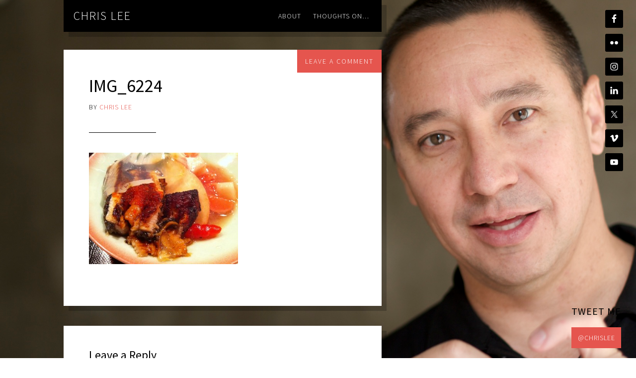

--- FILE ---
content_type: text/html; charset=UTF-8
request_url: https://chris.ly/kappou-gomi-san-francisco/img_6224/
body_size: 7524
content:
<!DOCTYPE html>
<html lang="en-US">
<head >
<meta charset="UTF-8" />
<meta name="viewport" content="width=device-width, initial-scale=1" />
<meta name='robots' content='index, follow, max-image-preview:large, max-snippet:-1, max-video-preview:-1' />
	<style>img:is([sizes="auto" i], [sizes^="auto," i]) { contain-intrinsic-size: 3000px 1500px }</style>
	
	<!-- This site is optimized with the Yoast SEO plugin v25.8 - https://yoast.com/wordpress/plugins/seo/ -->
	<title>IMG_6224 - chris lee</title>
	<link rel="canonical" href="https://chris.ly/kappou-gomi-san-francisco/img_6224/" />
	<meta property="og:locale" content="en_US" />
	<meta property="og:type" content="article" />
	<meta property="og:title" content="IMG_6224 - chris lee" />
	<meta property="og:url" content="https://chris.ly/kappou-gomi-san-francisco/img_6224/" />
	<meta property="og:site_name" content="chris lee" />
	<meta property="article:publisher" content="https://www.facebook.com/chrislee/" />
	<meta property="og:image" content="https://chris.ly/kappou-gomi-san-francisco/img_6224" />
	<meta property="og:image:width" content="1280" />
	<meta property="og:image:height" content="956" />
	<meta property="og:image:type" content="image/jpeg" />
	<script type="application/ld+json" class="yoast-schema-graph">{"@context":"https://schema.org","@graph":[{"@type":"WebPage","@id":"https://chris.ly/kappou-gomi-san-francisco/img_6224/","url":"https://chris.ly/kappou-gomi-san-francisco/img_6224/","name":"IMG_6224 - chris lee","isPartOf":{"@id":"https://chris.ly/#website"},"primaryImageOfPage":{"@id":"https://chris.ly/kappou-gomi-san-francisco/img_6224/#primaryimage"},"image":{"@id":"https://chris.ly/kappou-gomi-san-francisco/img_6224/#primaryimage"},"thumbnailUrl":"https://chris.ly/wp-content/uploads/2011/09/IMG_6224.jpg","datePublished":"2011-09-03T07:31:52+00:00","breadcrumb":{"@id":"https://chris.ly/kappou-gomi-san-francisco/img_6224/#breadcrumb"},"inLanguage":"en-US","potentialAction":[{"@type":"ReadAction","target":["https://chris.ly/kappou-gomi-san-francisco/img_6224/"]}]},{"@type":"ImageObject","inLanguage":"en-US","@id":"https://chris.ly/kappou-gomi-san-francisco/img_6224/#primaryimage","url":"https://chris.ly/wp-content/uploads/2011/09/IMG_6224.jpg","contentUrl":"https://chris.ly/wp-content/uploads/2011/09/IMG_6224.jpg","width":"1280","height":"956"},{"@type":"BreadcrumbList","@id":"https://chris.ly/kappou-gomi-san-francisco/img_6224/#breadcrumb","itemListElement":[{"@type":"ListItem","position":1,"name":"Home","item":"https://chris.ly/"},{"@type":"ListItem","position":2,"name":"Kappou Gomi in San Francisco","item":"https://chris.ly/kappou-gomi-san-francisco/"},{"@type":"ListItem","position":3,"name":"IMG_6224"}]},{"@type":"WebSite","@id":"https://chris.ly/#website","url":"https://chris.ly/","name":"chris lee","description":"thoughts...","publisher":{"@id":"https://chris.ly/#organization"},"potentialAction":[{"@type":"SearchAction","target":{"@type":"EntryPoint","urlTemplate":"https://chris.ly/?s={search_term_string}"},"query-input":{"@type":"PropertyValueSpecification","valueRequired":true,"valueName":"search_term_string"}}],"inLanguage":"en-US"},{"@type":"Organization","@id":"https://chris.ly/#organization","name":"Chris Lee","url":"https://chris.ly/","logo":{"@type":"ImageObject","inLanguage":"en-US","@id":"https://chris.ly/#/schema/logo/image/","url":"https://chris.ly/wp-content/uploads/bg.jpg","contentUrl":"https://chris.ly/wp-content/uploads/bg.jpg","width":1650,"height":1050,"caption":"Chris Lee"},"image":{"@id":"https://chris.ly/#/schema/logo/image/"},"sameAs":["https://www.facebook.com/chrislee/","https://x.com/chrislee","https://www.instagram.com/chrislee/"]}]}</script>
	<!-- / Yoast SEO plugin. -->


<link rel="alternate" type="application/rss+xml" title="chris lee &raquo; Feed" href="https://chris.ly/feed/" />
<link rel="alternate" type="application/rss+xml" title="chris lee &raquo; Comments Feed" href="https://chris.ly/comments/feed/" />
<link rel="alternate" type="application/rss+xml" title="chris lee &raquo; IMG_6224 Comments Feed" href="https://chris.ly/kappou-gomi-san-francisco/img_6224/feed/" />
<link rel='stylesheet' id='the-411-pro-theme-css' href='https://chris.ly/wp-content/themes/the-411-pro/style.css' type='text/css' media='all' />
<link rel='stylesheet' id='wp-block-library-css' href='https://chris.ly/wp-includes/css/dist/block-library/style.min.css' type='text/css' media='all' />
<style id='classic-theme-styles-inline-css' type='text/css'>
/*! This file is auto-generated */
.wp-block-button__link{color:#fff;background-color:#32373c;border-radius:9999px;box-shadow:none;text-decoration:none;padding:calc(.667em + 2px) calc(1.333em + 2px);font-size:1.125em}.wp-block-file__button{background:#32373c;color:#fff;text-decoration:none}
</style>
<style id='global-styles-inline-css' type='text/css'>
:root{--wp--preset--aspect-ratio--square: 1;--wp--preset--aspect-ratio--4-3: 4/3;--wp--preset--aspect-ratio--3-4: 3/4;--wp--preset--aspect-ratio--3-2: 3/2;--wp--preset--aspect-ratio--2-3: 2/3;--wp--preset--aspect-ratio--16-9: 16/9;--wp--preset--aspect-ratio--9-16: 9/16;--wp--preset--color--black: #000000;--wp--preset--color--cyan-bluish-gray: #abb8c3;--wp--preset--color--white: #ffffff;--wp--preset--color--pale-pink: #f78da7;--wp--preset--color--vivid-red: #cf2e2e;--wp--preset--color--luminous-vivid-orange: #ff6900;--wp--preset--color--luminous-vivid-amber: #fcb900;--wp--preset--color--light-green-cyan: #7bdcb5;--wp--preset--color--vivid-green-cyan: #00d084;--wp--preset--color--pale-cyan-blue: #8ed1fc;--wp--preset--color--vivid-cyan-blue: #0693e3;--wp--preset--color--vivid-purple: #9b51e0;--wp--preset--gradient--vivid-cyan-blue-to-vivid-purple: linear-gradient(135deg,rgba(6,147,227,1) 0%,rgb(155,81,224) 100%);--wp--preset--gradient--light-green-cyan-to-vivid-green-cyan: linear-gradient(135deg,rgb(122,220,180) 0%,rgb(0,208,130) 100%);--wp--preset--gradient--luminous-vivid-amber-to-luminous-vivid-orange: linear-gradient(135deg,rgba(252,185,0,1) 0%,rgba(255,105,0,1) 100%);--wp--preset--gradient--luminous-vivid-orange-to-vivid-red: linear-gradient(135deg,rgba(255,105,0,1) 0%,rgb(207,46,46) 100%);--wp--preset--gradient--very-light-gray-to-cyan-bluish-gray: linear-gradient(135deg,rgb(238,238,238) 0%,rgb(169,184,195) 100%);--wp--preset--gradient--cool-to-warm-spectrum: linear-gradient(135deg,rgb(74,234,220) 0%,rgb(151,120,209) 20%,rgb(207,42,186) 40%,rgb(238,44,130) 60%,rgb(251,105,98) 80%,rgb(254,248,76) 100%);--wp--preset--gradient--blush-light-purple: linear-gradient(135deg,rgb(255,206,236) 0%,rgb(152,150,240) 100%);--wp--preset--gradient--blush-bordeaux: linear-gradient(135deg,rgb(254,205,165) 0%,rgb(254,45,45) 50%,rgb(107,0,62) 100%);--wp--preset--gradient--luminous-dusk: linear-gradient(135deg,rgb(255,203,112) 0%,rgb(199,81,192) 50%,rgb(65,88,208) 100%);--wp--preset--gradient--pale-ocean: linear-gradient(135deg,rgb(255,245,203) 0%,rgb(182,227,212) 50%,rgb(51,167,181) 100%);--wp--preset--gradient--electric-grass: linear-gradient(135deg,rgb(202,248,128) 0%,rgb(113,206,126) 100%);--wp--preset--gradient--midnight: linear-gradient(135deg,rgb(2,3,129) 0%,rgb(40,116,252) 100%);--wp--preset--font-size--small: 13px;--wp--preset--font-size--medium: 20px;--wp--preset--font-size--large: 36px;--wp--preset--font-size--x-large: 42px;--wp--preset--spacing--20: 0.44rem;--wp--preset--spacing--30: 0.67rem;--wp--preset--spacing--40: 1rem;--wp--preset--spacing--50: 1.5rem;--wp--preset--spacing--60: 2.25rem;--wp--preset--spacing--70: 3.38rem;--wp--preset--spacing--80: 5.06rem;--wp--preset--shadow--natural: 6px 6px 9px rgba(0, 0, 0, 0.2);--wp--preset--shadow--deep: 12px 12px 50px rgba(0, 0, 0, 0.4);--wp--preset--shadow--sharp: 6px 6px 0px rgba(0, 0, 0, 0.2);--wp--preset--shadow--outlined: 6px 6px 0px -3px rgba(255, 255, 255, 1), 6px 6px rgba(0, 0, 0, 1);--wp--preset--shadow--crisp: 6px 6px 0px rgba(0, 0, 0, 1);}:where(.is-layout-flex){gap: 0.5em;}:where(.is-layout-grid){gap: 0.5em;}body .is-layout-flex{display: flex;}.is-layout-flex{flex-wrap: wrap;align-items: center;}.is-layout-flex > :is(*, div){margin: 0;}body .is-layout-grid{display: grid;}.is-layout-grid > :is(*, div){margin: 0;}:where(.wp-block-columns.is-layout-flex){gap: 2em;}:where(.wp-block-columns.is-layout-grid){gap: 2em;}:where(.wp-block-post-template.is-layout-flex){gap: 1.25em;}:where(.wp-block-post-template.is-layout-grid){gap: 1.25em;}.has-black-color{color: var(--wp--preset--color--black) !important;}.has-cyan-bluish-gray-color{color: var(--wp--preset--color--cyan-bluish-gray) !important;}.has-white-color{color: var(--wp--preset--color--white) !important;}.has-pale-pink-color{color: var(--wp--preset--color--pale-pink) !important;}.has-vivid-red-color{color: var(--wp--preset--color--vivid-red) !important;}.has-luminous-vivid-orange-color{color: var(--wp--preset--color--luminous-vivid-orange) !important;}.has-luminous-vivid-amber-color{color: var(--wp--preset--color--luminous-vivid-amber) !important;}.has-light-green-cyan-color{color: var(--wp--preset--color--light-green-cyan) !important;}.has-vivid-green-cyan-color{color: var(--wp--preset--color--vivid-green-cyan) !important;}.has-pale-cyan-blue-color{color: var(--wp--preset--color--pale-cyan-blue) !important;}.has-vivid-cyan-blue-color{color: var(--wp--preset--color--vivid-cyan-blue) !important;}.has-vivid-purple-color{color: var(--wp--preset--color--vivid-purple) !important;}.has-black-background-color{background-color: var(--wp--preset--color--black) !important;}.has-cyan-bluish-gray-background-color{background-color: var(--wp--preset--color--cyan-bluish-gray) !important;}.has-white-background-color{background-color: var(--wp--preset--color--white) !important;}.has-pale-pink-background-color{background-color: var(--wp--preset--color--pale-pink) !important;}.has-vivid-red-background-color{background-color: var(--wp--preset--color--vivid-red) !important;}.has-luminous-vivid-orange-background-color{background-color: var(--wp--preset--color--luminous-vivid-orange) !important;}.has-luminous-vivid-amber-background-color{background-color: var(--wp--preset--color--luminous-vivid-amber) !important;}.has-light-green-cyan-background-color{background-color: var(--wp--preset--color--light-green-cyan) !important;}.has-vivid-green-cyan-background-color{background-color: var(--wp--preset--color--vivid-green-cyan) !important;}.has-pale-cyan-blue-background-color{background-color: var(--wp--preset--color--pale-cyan-blue) !important;}.has-vivid-cyan-blue-background-color{background-color: var(--wp--preset--color--vivid-cyan-blue) !important;}.has-vivid-purple-background-color{background-color: var(--wp--preset--color--vivid-purple) !important;}.has-black-border-color{border-color: var(--wp--preset--color--black) !important;}.has-cyan-bluish-gray-border-color{border-color: var(--wp--preset--color--cyan-bluish-gray) !important;}.has-white-border-color{border-color: var(--wp--preset--color--white) !important;}.has-pale-pink-border-color{border-color: var(--wp--preset--color--pale-pink) !important;}.has-vivid-red-border-color{border-color: var(--wp--preset--color--vivid-red) !important;}.has-luminous-vivid-orange-border-color{border-color: var(--wp--preset--color--luminous-vivid-orange) !important;}.has-luminous-vivid-amber-border-color{border-color: var(--wp--preset--color--luminous-vivid-amber) !important;}.has-light-green-cyan-border-color{border-color: var(--wp--preset--color--light-green-cyan) !important;}.has-vivid-green-cyan-border-color{border-color: var(--wp--preset--color--vivid-green-cyan) !important;}.has-pale-cyan-blue-border-color{border-color: var(--wp--preset--color--pale-cyan-blue) !important;}.has-vivid-cyan-blue-border-color{border-color: var(--wp--preset--color--vivid-cyan-blue) !important;}.has-vivid-purple-border-color{border-color: var(--wp--preset--color--vivid-purple) !important;}.has-vivid-cyan-blue-to-vivid-purple-gradient-background{background: var(--wp--preset--gradient--vivid-cyan-blue-to-vivid-purple) !important;}.has-light-green-cyan-to-vivid-green-cyan-gradient-background{background: var(--wp--preset--gradient--light-green-cyan-to-vivid-green-cyan) !important;}.has-luminous-vivid-amber-to-luminous-vivid-orange-gradient-background{background: var(--wp--preset--gradient--luminous-vivid-amber-to-luminous-vivid-orange) !important;}.has-luminous-vivid-orange-to-vivid-red-gradient-background{background: var(--wp--preset--gradient--luminous-vivid-orange-to-vivid-red) !important;}.has-very-light-gray-to-cyan-bluish-gray-gradient-background{background: var(--wp--preset--gradient--very-light-gray-to-cyan-bluish-gray) !important;}.has-cool-to-warm-spectrum-gradient-background{background: var(--wp--preset--gradient--cool-to-warm-spectrum) !important;}.has-blush-light-purple-gradient-background{background: var(--wp--preset--gradient--blush-light-purple) !important;}.has-blush-bordeaux-gradient-background{background: var(--wp--preset--gradient--blush-bordeaux) !important;}.has-luminous-dusk-gradient-background{background: var(--wp--preset--gradient--luminous-dusk) !important;}.has-pale-ocean-gradient-background{background: var(--wp--preset--gradient--pale-ocean) !important;}.has-electric-grass-gradient-background{background: var(--wp--preset--gradient--electric-grass) !important;}.has-midnight-gradient-background{background: var(--wp--preset--gradient--midnight) !important;}.has-small-font-size{font-size: var(--wp--preset--font-size--small) !important;}.has-medium-font-size{font-size: var(--wp--preset--font-size--medium) !important;}.has-large-font-size{font-size: var(--wp--preset--font-size--large) !important;}.has-x-large-font-size{font-size: var(--wp--preset--font-size--x-large) !important;}
:where(.wp-block-post-template.is-layout-flex){gap: 1.25em;}:where(.wp-block-post-template.is-layout-grid){gap: 1.25em;}
:where(.wp-block-columns.is-layout-flex){gap: 2em;}:where(.wp-block-columns.is-layout-grid){gap: 2em;}
:root :where(.wp-block-pullquote){font-size: 1.5em;line-height: 1.6;}
</style>
<link rel='stylesheet' id='google-font-css' href='//fonts.googleapis.com/css?family=Source+Sans+Pro%3A300%2C400%7CRoboto+Slab%3A300%2C400&#038;ver=1.0' type='text/css' media='all' />
<link rel='stylesheet' id='simple-social-icons-font-css' href='https://chris.ly/wp-content/plugins/simple-social-icons/css/style.css' type='text/css' media='all' />
<script type="text/javascript" src="https://chris.ly/wp-includes/js/jquery/jquery.min.js" id="jquery-core-js"></script>
<script type="text/javascript" src="https://chris.ly/wp-includes/js/jquery/jquery-migrate.min.js" id="jquery-migrate-js"></script>
<script type="text/javascript" src="https://chris.ly/wp-content/themes/the-411-pro/js/responsive-menu.js" id="the-411-responsive-menu-js"></script>
<script type="text/javascript" src="https://chris.ly/wp-content/themes/the-411-pro/js/backstretch.js" id="the-411-backstretch-js"></script>
<script type="text/javascript" id="the-411-backstretch-set-js-extra">
/* <![CDATA[ */
var BackStretchImg = {"src":"https:\/\/chris.ly\/wp-content\/uploads\/CLee-9b.jpg"};
/* ]]> */
</script>
<script type="text/javascript" src="https://chris.ly/wp-content/themes/the-411-pro/js/backstretch-set.js" id="the-411-backstretch-set-js"></script>
<link rel="https://api.w.org/" href="https://chris.ly/wp-json/" /><link rel="alternate" title="JSON" type="application/json" href="https://chris.ly/wp-json/wp/v2/media/584" /><link rel="alternate" title="oEmbed (JSON)" type="application/json+oembed" href="https://chris.ly/wp-json/oembed/1.0/embed?url=https%3A%2F%2Fchris.ly%2Fkappou-gomi-san-francisco%2Fimg_6224%2F" />
<link rel="alternate" title="oEmbed (XML)" type="text/xml+oembed" href="https://chris.ly/wp-json/oembed/1.0/embed?url=https%3A%2F%2Fchris.ly%2Fkappou-gomi-san-francisco%2Fimg_6224%2F&#038;format=xml" />
<link rel="icon" href="https://chris.ly/wp-content/themes/the-411-pro/images/favicon.ico" />
<meta name="google-site-verification" content="P8UAP0MiIR3OO1pmyTzW9j4oAG3zVdnzqFHRVWWPCRk" />
<link href='http://fonts.googleapis.com/css?family=Kameron:700&v2' rel='stylesheet' type='text/css'>
<a href="https://plus.google.com/102554603564547941171" rel="publisher" /></head>
<body class="attachment wp-singular attachment-template-default single single-attachment postid-584 attachmentid-584 attachment-jpeg custom-background wp-theme-genesis wp-child-theme-the-411-pro full-width-content genesis-breadcrumbs-hidden genesis-footer-widgets-visible"><div class="site-container"><header class="site-header"><div class="wrap"><div class="title-area"><p class="site-title"><a href="https://chris.ly/">chris lee</a></p><p class="site-description">thoughts...</p></div><div class="widget-area header-widget-area"><section id="nav_menu-2" class="widget widget_nav_menu"><div class="widget-wrap"><nav class="nav-header"><ul id="menu-topnav" class="menu genesis-nav-menu"><li id="menu-item-900" class="menu-item menu-item-type-post_type menu-item-object-page menu-item-900"><a href="https://chris.ly/about/"><span >About</span></a></li>
<li id="menu-item-1636" class="menu-item menu-item-type-custom menu-item-object-custom menu-item-home menu-item-has-children menu-item-1636"><a href="https://chris.ly"><span >Thoughts on&#8230;</span></a>
<ul class="sub-menu">
	<li id="menu-item-1637" class="menu-item menu-item-type-taxonomy menu-item-object-category menu-item-1637"><a href="https://chris.ly/awesome/"><span >awesome</span></a></li>
	<li id="menu-item-1711" class="menu-item menu-item-type-taxonomy menu-item-object-category menu-item-1711"><a href="https://chris.ly/healthspan/"><span >healthspan</span></a></li>
	<li id="menu-item-1209" class="menu-item menu-item-type-taxonomy menu-item-object-category menu-item-1209"><a href="https://chris.ly/diet/"><span >diet</span></a></li>
	<li id="menu-item-1020" class="menu-item menu-item-type-taxonomy menu-item-object-category menu-item-1020"><a href="https://chris.ly/fitness/"><span >fitness</span></a></li>
	<li id="menu-item-1026" class="menu-item menu-item-type-taxonomy menu-item-object-category menu-item-1026"><a href="https://chris.ly/yumfood/"><span >yumfood</span></a></li>
	<li id="menu-item-1088" class="menu-item menu-item-type-taxonomy menu-item-object-category menu-item-1088"><a href="https://chris.ly/kids/"><span >kids</span></a></li>
	<li id="menu-item-1712" class="menu-item menu-item-type-taxonomy menu-item-object-category menu-item-1712"><a href="https://chris.ly/leadership/"><span >leadership</span></a></li>
	<li id="menu-item-1641" class="menu-item menu-item-type-taxonomy menu-item-object-category menu-item-1641"><a href="https://chris.ly/biz/"><span >biz</span></a></li>
	<li id="menu-item-1639" class="menu-item menu-item-type-taxonomy menu-item-object-category menu-item-1639"><a href="https://chris.ly/systems/"><span >systems</span></a></li>
	<li id="menu-item-1638" class="menu-item menu-item-type-taxonomy menu-item-object-category menu-item-1638"><a href="https://chris.ly/web/"><span >web</span></a></li>
	<li id="menu-item-1704" class="menu-item menu-item-type-taxonomy menu-item-object-category menu-item-1704"><a href="https://chris.ly/quotes/"><span >quotes</span></a></li>
	<li id="menu-item-1703" class="menu-item menu-item-type-taxonomy menu-item-object-category menu-item-1703"><a href="https://chris.ly/personal/"><span >personal</span></a></li>
</ul>
</li>
</ul></nav></div></section>
</div></div></header><div class="site-extras"><div class="social-icons"><section id="simple-social-icons-2" class="widget simple-social-icons"><div class="widget-wrap"><ul class="alignleft"><li class="ssi-facebook"><a href="http://www.facebook.com/#!/profile.php?id=688659688&#038;ref=profile" target="_blank" rel="noopener noreferrer"><svg role="img" class="social-facebook" aria-labelledby="social-facebook-2"><title id="social-facebook-2">Facebook</title><use xlink:href="https://chris.ly/wp-content/plugins/simple-social-icons/symbol-defs.svg#social-facebook"></use></svg></a></li><li class="ssi-flickr"><a href="http://flickr.com/photos/ccl1111" target="_blank" rel="noopener noreferrer"><svg role="img" class="social-flickr" aria-labelledby="social-flickr-2"><title id="social-flickr-2">Flickr</title><use xlink:href="https://chris.ly/wp-content/plugins/simple-social-icons/symbol-defs.svg#social-flickr"></use></svg></a></li><li class="ssi-instagram"><a href="http://instagram.com/chrislee" target="_blank" rel="noopener noreferrer"><svg role="img" class="social-instagram" aria-labelledby="social-instagram-2"><title id="social-instagram-2">Instagram</title><use xlink:href="https://chris.ly/wp-content/plugins/simple-social-icons/symbol-defs.svg#social-instagram"></use></svg></a></li><li class="ssi-linkedin"><a href="http://www.linkedin.com/in/azchrislee" target="_blank" rel="noopener noreferrer"><svg role="img" class="social-linkedin" aria-labelledby="social-linkedin-2"><title id="social-linkedin-2">LinkedIn</title><use xlink:href="https://chris.ly/wp-content/plugins/simple-social-icons/symbol-defs.svg#social-linkedin"></use></svg></a></li><li class="ssi-twitter"><a href="http://twitter.com/chrislee" target="_blank" rel="noopener noreferrer"><svg role="img" class="social-twitter" aria-labelledby="social-twitter-2"><title id="social-twitter-2">Twitter</title><use xlink:href="https://chris.ly/wp-content/plugins/simple-social-icons/symbol-defs.svg#social-twitter"></use></svg></a></li><li class="ssi-vimeo"><a href="http://vimeo.com/chrisly" target="_blank" rel="noopener noreferrer"><svg role="img" class="social-vimeo" aria-labelledby="social-vimeo-2"><title id="social-vimeo-2">Vimeo</title><use xlink:href="https://chris.ly/wp-content/plugins/simple-social-icons/symbol-defs.svg#social-vimeo"></use></svg></a></li><li class="ssi-youtube"><a href="http://www.youtube.com/user/clee1111" target="_blank" rel="noopener noreferrer"><svg role="img" class="social-youtube" aria-labelledby="social-youtube-2"><title id="social-youtube-2">YouTube</title><use xlink:href="https://chris.ly/wp-content/plugins/simple-social-icons/symbol-defs.svg#social-youtube"></use></svg></a></li></ul></div></section>
</div><div class="click-here"><section id="text-10" class="widget widget_text"><div class="widget-wrap"><h4 class="widget-title widgettitle">tweet me</h4>
			<div class="textwidget"><a href="http://twitter.com/?status=@chrislee+hey!">@chrislee</a></div>
		</div></section>
</div></div><div class="site-inner"><div class="content-sidebar-wrap"><main class="content"><article class="post-584 attachment type-attachment status-inherit entry" aria-label="IMG_6224"><header class="entry-header"><h1 class="entry-title">IMG_6224</h1>
<p class="entry-meta"><time class="entry-time"></time> By <span class="entry-author"><a href="https://chris.ly/author/chmsh-23/" class="entry-author-link" rel="author"><span class="entry-author-name">Chris Lee</span></a></span> <span class="entry-comments-link"><a href="https://chris.ly/kappou-gomi-san-francisco/img_6224/#respond">Leave a Comment</a></span> </p></header><div class="entry-content"><p class="attachment"><a href='https://chris.ly/wp-content/uploads/2011/09/IMG_6224.jpg'><img decoding="async" width="300" height="224" src="https://chris.ly/wp-content/uploads/2011/09/IMG_6224-300x224.jpg" class="attachment-medium size-medium" alt="" srcset="https://chris.ly/wp-content/uploads/2011/09/IMG_6224-300x224.jpg 300w, https://chris.ly/wp-content/uploads/2011/09/IMG_6224-1024x764.jpg 1024w, https://chris.ly/wp-content/uploads/2011/09/IMG_6224.jpg 1280w" sizes="(max-width: 300px) 100vw, 300px" /></a></p>
</div><footer class="entry-footer"></footer></article>	<div id="respond" class="comment-respond">
		<h3 id="reply-title" class="comment-reply-title">Leave a Reply</h3><p class="must-log-in">You must be <a href="https://chris.ly/wp-login.php?redirect_to=https%3A%2F%2Fchris.ly%2Fkappou-gomi-san-francisco%2Fimg_6224%2F">logged in</a> to post a comment.</p>	</div><!-- #respond -->
	</main></div></div><div class="footer-widgets"><div class="wrap"><div class="widget-area footer-widgets-1 footer-widget-area"><section id="text-4" class="widget widget_text"><div class="widget-wrap"><h4 class="widget-title widgettitle">also at&#8230;</h4>
			<div class="textwidget"><ul class="xoxo"> 
	<li> 
		<div class="textwidget">
			<p> 
				<a href="http://purplecrm.com/" target="_blank" />PurpleCRM</a> my company
			</p> 
			<p> 
				<a href="http://azsup.net" target="_blank" />AZ SUP</a> stand up paddling in AZ
			</p> 
			<p> 
				<a href="http://gangplankhq.com" target="_blank" />Gangplank</a> the amazing collaborative workspace where you'll find me
			</p> 
			<p> 
				<a href="http://innovatephoenix.com" target="_blank" />Phoenix Innovation Foundation</a> helping make great Phoenix events happen
			</p> 
			<p> 
				<a href="http://ignitephoenix.com/food" target="_blank" />Ignite Food</a> the food version of Ignite Phoenix
			</p> 
			<p> 
				<a href="http://phoenix.twestival.com" target="_blank" />Twestival Phoenix</a> helping raise money for local and global charities with the Phoenix event of a global charity movement
			</p> 
			<p> 
				<a href="http://phxnom.com" target="_blank" />phxnom</a> don't know what this will be yet
			</p> 
			<p> 

			<a href="mailto:chris at purple com" target="_self"><img src="https://chris.ly/wp-content/uploads/noun-email-5936421-FFFFFF.png" border="0" height="50" width="50" alt="Email Chris at PurpleCRM" /></a>&nbsp;&nbsp; 
		</div> 
	</li>
</ul> 

<a rel="me" href="https://mastodon.au/@chrislee">Mastodon</a></div>
		</div></section>
</div><div class="widget-area footer-widgets-2 footer-widget-area"><section id="linkcat-2" class="widget widget_links"><div class="widget-wrap"><h4 class="widget-title widgettitle">Blogroll</h4>

	<ul class='xoxo blogroll'>
<li><a href="https://gangplankhq.com/awesome-stuff/" title="Gangplank" target="_blank">Gangplank</a></li>
<li><a href="https://ignitephoenix.com/" title="Ignite Phoenix">Ignite Phoenix</a></li>
<li><a href="https://innovatephoenix.org/" title="Phoenix Innovation Foundation">Phoenix Innovation Foundation</a></li>
<li><a href="https://twestivalphx.com" title="Twestival Phoenix">Twestival Phoenix</a></li>

	</ul>
</div></section>

</div></div></div><footer class="site-footer"><div class="wrap"><p>Copyright &#x000A9;&nbsp;2026</p></div></footer></div><script type="speculationrules">
{"prefetch":[{"source":"document","where":{"and":[{"href_matches":"\/*"},{"not":{"href_matches":["\/wp-*.php","\/wp-admin\/*","\/wp-content\/uploads\/*","\/wp-content\/*","\/wp-content\/plugins\/*","\/wp-content\/themes\/the-411-pro\/*","\/wp-content\/themes\/genesis\/*","\/*\\?(.+)"]}},{"not":{"selector_matches":"a[rel~=\"nofollow\"]"}},{"not":{"selector_matches":".no-prefetch, .no-prefetch a"}}]},"eagerness":"conservative"}]}
</script>
<script type="text/javascript">

  var _gaq = _gaq || [];
  _gaq.push(['_setAccount', 'UA-1764668-6']);
  _gaq.push(['_trackPageview']);

  (function() {
    var ga = document.createElement('script'); ga.type = 'text/javascript'; ga.async = true;
    ga.src = ('https:' == document.location.protocol ? 'https://' : 'http://') + 'stats.g.doubleclick.net/dc.js';
    var s = document.getElementsByTagName('script')[0]; s.parentNode.insertBefore(ga, s);
  })();

</script><style type="text/css" media="screen">#simple-social-icons-2 ul li a, #simple-social-icons-2 ul li a:hover, #simple-social-icons-2 ul li a:focus { background-color: #000000 !important; border-radius: 3px; color: #ffffff !important; border: 0px #ffffff solid !important; font-size: 18px; padding: 9px; }  #simple-social-icons-2 ul li a:hover, #simple-social-icons-2 ul li a:focus { background-color: #000000 !important; border-color: #ffffff !important; color: #ffffff !important; }  #simple-social-icons-2 ul li a:focus { outline: 1px dotted #000000 !important; }</style></body></html>
